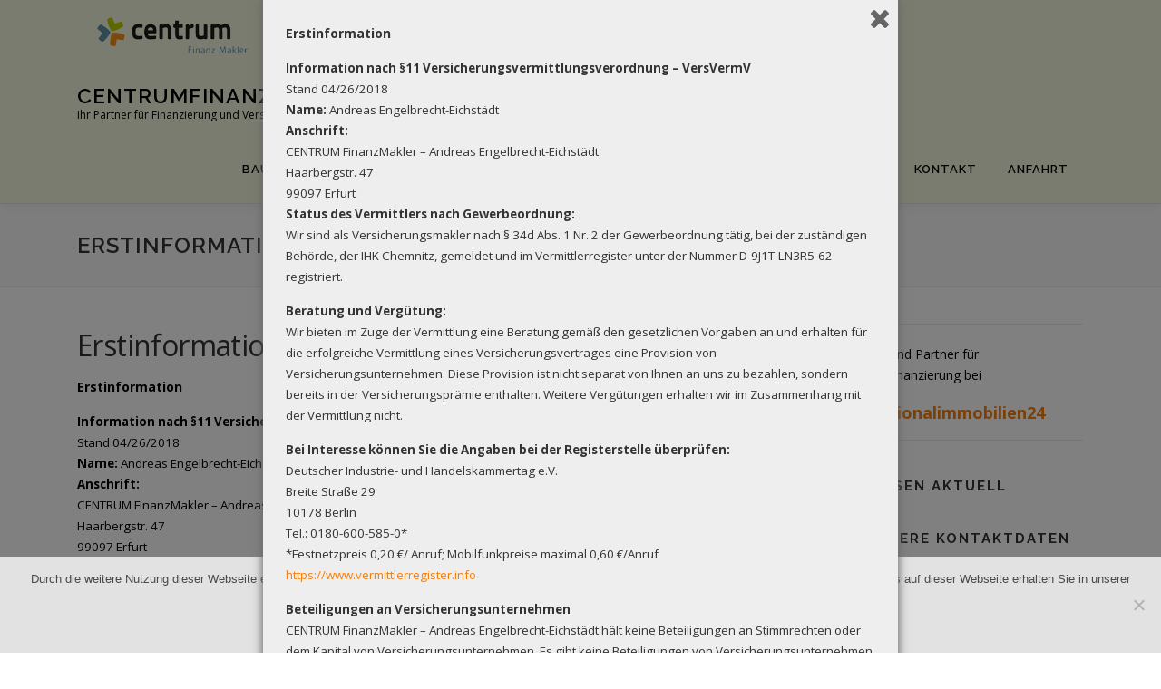

--- FILE ---
content_type: text/html; charset=UTF-8
request_url: https://kredite.centrum-finanzmakler.de/spucpt/erstinformation/
body_size: 8754
content:
<!DOCTYPE html>
<html lang="de">
<head>
<meta charset="UTF-8">
<meta name="viewport" content="width=device-width, initial-scale=1">
<link rel="profile" href="http://gmpg.org/xfn/11">

<script type="text/javascript" src="https://www.baufi-lead.de/baufilead/partner/pfHyqza2WrY7FvsmeuWa65c7XRmHYL/imports.js"></script>
<script type="text/javascript">
  function iframeLoaded() {
      var iFrameID = document.getElementById('idIframe');
      if(iFrameID) {
            
            iFrameID.height = "";
            iFrameID.height = iFrameID.contentWindow.document.body.scrollHeight + "px";
      }   
  }
</script>


<!-- MapPress Easy Google Maps Version:2.63.1 (http://www.mappresspro.com/mappress) -->
<script type='text/javascript'>mapp = window.mapp || {}; mapp.data = [];</script>
<title>Erstinformation &#8211; Centrumfinanzmakler  0361-6532 4848</title>
<meta name='robots' content='max-image-preview:large' />
<link rel='dns-prefetch' href='//unpkg.com' />
<link rel='dns-prefetch' href='//fonts.googleapis.com' />
<link rel='dns-prefetch' href='//s.w.org' />
<link rel="alternate" type="application/rss+xml" title="Centrumfinanzmakler  0361-6532 4848 &raquo; Feed" href="https://kredite.centrum-finanzmakler.de/feed/" />
<link rel="alternate" type="application/rss+xml" title="Centrumfinanzmakler  0361-6532 4848 &raquo; Kommentar-Feed" href="https://kredite.centrum-finanzmakler.de/comments/feed/" />
		<script type="text/javascript">
			window._wpemojiSettings = {"baseUrl":"https:\/\/s.w.org\/images\/core\/emoji\/13.0.1\/72x72\/","ext":".png","svgUrl":"https:\/\/s.w.org\/images\/core\/emoji\/13.0.1\/svg\/","svgExt":".svg","source":{"concatemoji":"https:\/\/kredite.centrum-finanzmakler.de\/wp-includes\/js\/wp-emoji-release.min.js?ver=5.7.14"}};
			!function(e,a,t){var n,r,o,i=a.createElement("canvas"),p=i.getContext&&i.getContext("2d");function s(e,t){var a=String.fromCharCode;p.clearRect(0,0,i.width,i.height),p.fillText(a.apply(this,e),0,0);e=i.toDataURL();return p.clearRect(0,0,i.width,i.height),p.fillText(a.apply(this,t),0,0),e===i.toDataURL()}function c(e){var t=a.createElement("script");t.src=e,t.defer=t.type="text/javascript",a.getElementsByTagName("head")[0].appendChild(t)}for(o=Array("flag","emoji"),t.supports={everything:!0,everythingExceptFlag:!0},r=0;r<o.length;r++)t.supports[o[r]]=function(e){if(!p||!p.fillText)return!1;switch(p.textBaseline="top",p.font="600 32px Arial",e){case"flag":return s([127987,65039,8205,9895,65039],[127987,65039,8203,9895,65039])?!1:!s([55356,56826,55356,56819],[55356,56826,8203,55356,56819])&&!s([55356,57332,56128,56423,56128,56418,56128,56421,56128,56430,56128,56423,56128,56447],[55356,57332,8203,56128,56423,8203,56128,56418,8203,56128,56421,8203,56128,56430,8203,56128,56423,8203,56128,56447]);case"emoji":return!s([55357,56424,8205,55356,57212],[55357,56424,8203,55356,57212])}return!1}(o[r]),t.supports.everything=t.supports.everything&&t.supports[o[r]],"flag"!==o[r]&&(t.supports.everythingExceptFlag=t.supports.everythingExceptFlag&&t.supports[o[r]]);t.supports.everythingExceptFlag=t.supports.everythingExceptFlag&&!t.supports.flag,t.DOMReady=!1,t.readyCallback=function(){t.DOMReady=!0},t.supports.everything||(n=function(){t.readyCallback()},a.addEventListener?(a.addEventListener("DOMContentLoaded",n,!1),e.addEventListener("load",n,!1)):(e.attachEvent("onload",n),a.attachEvent("onreadystatechange",function(){"complete"===a.readyState&&t.readyCallback()})),(n=t.source||{}).concatemoji?c(n.concatemoji):n.wpemoji&&n.twemoji&&(c(n.twemoji),c(n.wpemoji)))}(window,document,window._wpemojiSettings);
		</script>
		<style type="text/css">
img.wp-smiley,
img.emoji {
	display: inline !important;
	border: none !important;
	box-shadow: none !important;
	height: 1em !important;
	width: 1em !important;
	margin: 0 .07em !important;
	vertical-align: -0.1em !important;
	background: none !important;
	padding: 0 !important;
}
</style>
	<link rel='stylesheet' id='wp-block-library-css'  href='https://kredite.centrum-finanzmakler.de/wp-includes/css/dist/block-library/style.min.css?ver=5.7.14' type='text/css' media='all' />
<link rel='stylesheet' id='contact-form-7-css'  href='https://kredite.centrum-finanzmakler.de/wp-content/plugins/contact-form-7/includes/css/styles.css?ver=5.4.1' type='text/css' media='all' />
<link rel='stylesheet' id='cookie-notice-front-css'  href='https://kredite.centrum-finanzmakler.de/wp-content/plugins/cookie-notice/css/front.min.css?ver=2.4.18' type='text/css' media='all' />
<link rel='stylesheet' id='mappress-leaflet-css'  href='https://unpkg.com/leaflet@1.7.1/dist/leaflet.css?ver=1.7.1' type='text/css' media='all' />
<link rel='stylesheet' id='mappress-css'  href='https://kredite.centrum-finanzmakler.de/wp-content/plugins/mappress-google-maps-for-wordpress/css/mappress.css?ver=2.63.1' type='text/css' media='all' />
<link rel='stylesheet' id='spu-public-css-css'  href='https://kredite.centrum-finanzmakler.de/wp-content/plugins/popups/public/assets/css/public.css?ver=1.9.3.8' type='text/css' media='all' />
<link rel='stylesheet' id='onepress-fonts-css'  href='https://fonts.googleapis.com/css?family=Raleway%3A400%2C500%2C600%2C700%2C300%2C100%2C800%2C900%7COpen+Sans%3A400%2C300%2C300italic%2C400italic%2C600%2C600italic%2C700%2C700italic&#038;subset=latin%2Clatin-ext&#038;ver=2.2.7' type='text/css' media='all' />
<link rel='stylesheet' id='onepress-animate-css'  href='https://kredite.centrum-finanzmakler.de/wp-content/themes/onepress/assets/css/animate.min.css?ver=2.2.7' type='text/css' media='all' />
<link rel='stylesheet' id='onepress-fa-css'  href='https://kredite.centrum-finanzmakler.de/wp-content/themes/onepress/assets/css/font-awesome.min.css?ver=4.7.0' type='text/css' media='all' />
<link rel='stylesheet' id='onepress-bootstrap-css'  href='https://kredite.centrum-finanzmakler.de/wp-content/themes/onepress/assets/css/bootstrap.min.css?ver=2.2.7' type='text/css' media='all' />
<link rel='stylesheet' id='onepress-style-css'  href='https://kredite.centrum-finanzmakler.de/wp-content/themes/onepress/style.css?ver=5.7.14' type='text/css' media='all' />
<style id='onepress-style-inline-css' type='text/css'>
#main .video-section section.hero-slideshow-wrapper{background:transparent}.hero-slideshow-wrapper:after{position:absolute;top:0px;left:0px;width:100%;height:100%;background-color:rgba(0,0,0,0.3);display:block;content:""}.body-desktop .parallax-hero .hero-slideshow-wrapper:after{display:none!important}#parallax-hero>.parallax-bg::before{background-color:rgba(0,0,0,0.3);opacity:1}.body-desktop .parallax-hero .hero-slideshow-wrapper:after{display:none!important}a,.screen-reader-text:hover,.screen-reader-text:active,.screen-reader-text:focus,.header-social a,.onepress-menu a:hover,.onepress-menu ul li a:hover,.onepress-menu li.onepress-current-item>a,.onepress-menu ul li.current-menu-item>a,.onepress-menu>li a.menu-actived,.onepress-menu.onepress-menu-mobile li.onepress-current-item>a,.site-footer a,.site-footer .footer-social a:hover,.site-footer .btt a:hover,.highlight,#comments .comment .comment-wrapper .comment-meta .comment-time:hover,#comments .comment .comment-wrapper .comment-meta .comment-reply-link:hover,#comments .comment .comment-wrapper .comment-meta .comment-edit-link:hover,.btn-theme-primary-outline,.sidebar .widget a:hover,.section-services .service-item .service-image i,.counter_item .counter__number,.team-member .member-thumb .member-profile a:hover,.icon-background-default{color:#f77e09}input[type="reset"],input[type="submit"],input[type="submit"],input[type="reset"]:hover,input[type="submit"]:hover,input[type="submit"]:hover .nav-links a:hover,.btn-theme-primary,.btn-theme-primary-outline:hover,.section-testimonials .card-theme-primary,.woocommerce #respond input#submit,.woocommerce a.button,.woocommerce button.button,.woocommerce input.button,.woocommerce button.button.alt,.pirate-forms-submit-button,.pirate-forms-submit-button:hover,input[type="reset"],input[type="submit"],input[type="submit"],.pirate-forms-submit-button,.contact-form div.wpforms-container-full .wpforms-form .wpforms-submit,.contact-form div.wpforms-container-full .wpforms-form .wpforms-submit:hover,.nav-links a:hover,.nav-links a.current,.nav-links .page-numbers:hover,.nav-links .page-numbers.current{background:#f77e09}.btn-theme-primary-outline,.btn-theme-primary-outline:hover,.pricing__item:hover,.section-testimonials .card-theme-primary,.entry-content blockquote{border-color:#f77e09}.site-header,.is-transparent .site-header.header-fixed{background:#f1f6da;border-bottom:0px none}.onepress-menu>li>a{color:#010200}.onepress-menu>li>a:hover,.onepress-menu>li.onepress-current-item>a{color:#f77e09;-webkit-transition:all 0.5s ease-in-out;-moz-transition:all 0.5s ease-in-out;-o-transition:all 0.5s ease-in-out;transition:all 0.5s ease-in-out}@media screen and (min-width:1140px){.onepress-menu>li:last-child>a{padding-right:17px}.onepress-menu>li>a:hover,.onepress-menu>li.onepress-current-item>a{background:#afbf01;-webkit-transition:all 0.5s ease-in-out;-moz-transition:all 0.5s ease-in-out;-o-transition:all 0.5s ease-in-out;transition:all 0.5s ease-in-out}}#nav-toggle span,#nav-toggle span::before,#nav-toggle span::after,#nav-toggle.nav-is-visible span::before,#nav-toggle.nav-is-visible span::after{background:#afbf01}.site-footer{background-color:#f1f6da}.site-footer .footer-connect .follow-heading,.site-footer .footer-social a{color:rgba(255,255,255,0.9)}.site-footer .site-info,.site-footer .btt a{background-color:#afbf01}.site-footer .site-info{color:rgba(255,255,255,0.7)}.site-footer .btt a,.site-footer .site-info a{color:rgba(255,255,255,0.9)}#footer-widgets{}.gallery-carousel .g-item{padding:0px 10px}.gallery-carousel{margin-left:-10px;margin-right:-10px}.gallery-grid .g-item,.gallery-masonry .g-item .inner{padding:10px}.gallery-grid,.gallery-masonry{margin:-10px}
</style>
<link rel='stylesheet' id='onepress-gallery-lightgallery-css'  href='https://kredite.centrum-finanzmakler.de/wp-content/themes/onepress/assets/css/lightgallery.css?ver=5.7.14' type='text/css' media='all' />
<script type='text/javascript' id='cookie-notice-front-js-before'>
var cnArgs = {"ajaxUrl":"https:\/\/kredite.centrum-finanzmakler.de\/wp-admin\/admin-ajax.php","nonce":"03b4703580","hideEffect":"fade","position":"bottom","onScroll":true,"onScrollOffset":100,"onClick":false,"cookieName":"cookie_notice_accepted","cookieTime":2592000,"cookieTimeRejected":2592000,"globalCookie":false,"redirection":false,"cache":false,"revokeCookies":false,"revokeCookiesOpt":"automatic"};
</script>
<script type='text/javascript' src='https://kredite.centrum-finanzmakler.de/wp-content/plugins/cookie-notice/js/front.min.js?ver=2.4.18' id='cookie-notice-front-js'></script>
<script type='text/javascript' src='https://kredite.centrum-finanzmakler.de/wp-includes/js/jquery/jquery.min.js?ver=3.5.1' id='jquery-core-js'></script>
<script type='text/javascript' src='https://kredite.centrum-finanzmakler.de/wp-includes/js/jquery/jquery-migrate.min.js?ver=3.3.2' id='jquery-migrate-js'></script>
<link rel="https://api.w.org/" href="https://kredite.centrum-finanzmakler.de/wp-json/" /><link rel="alternate" type="application/json" href="https://kredite.centrum-finanzmakler.de/wp-json/wp/v2/spucpt/66" /><link rel="EditURI" type="application/rsd+xml" title="RSD" href="https://kredite.centrum-finanzmakler.de/xmlrpc.php?rsd" />
<link rel="wlwmanifest" type="application/wlwmanifest+xml" href="https://kredite.centrum-finanzmakler.de/wp-includes/wlwmanifest.xml" /> 
<meta name="generator" content="WordPress 5.7.14" />
<link rel="canonical" href="https://kredite.centrum-finanzmakler.de/spucpt/erstinformation/" />
<link rel='shortlink' href='https://kredite.centrum-finanzmakler.de/?p=66' />
<link rel="alternate" type="application/json+oembed" href="https://kredite.centrum-finanzmakler.de/wp-json/oembed/1.0/embed?url=https%3A%2F%2Fkredite.centrum-finanzmakler.de%2Fspucpt%2Ferstinformation%2F" />
<link rel="alternate" type="text/xml+oembed" href="https://kredite.centrum-finanzmakler.de/wp-json/oembed/1.0/embed?url=https%3A%2F%2Fkredite.centrum-finanzmakler.de%2Fspucpt%2Ferstinformation%2F&#038;format=xml" />
<script>readMoreArgs = []</script><script type="text/javascript">
				EXPM_VERSION=3.394;EXPM_AJAX_URL='https://kredite.centrum-finanzmakler.de/wp-admin/admin-ajax.php';
			function yrmAddEvent(element, eventName, fn) {
				if (element.addEventListener)
					element.addEventListener(eventName, fn, false);
				else if (element.attachEvent)
					element.attachEvent('on' + eventName, fn);
			}
			</script><meta name="robots" content="noindex, nofollow" /><script type="text/javascript" src="https://kredite.centrum-finanzmakler.de/wp-content/plugins/si-captcha-for-wordpress/captcha/si_captcha.js?ver=1768661814"></script>
<!-- begin SI CAPTCHA Anti-Spam - login/register form style -->
<style type="text/css">
.si_captcha_small { width:175px; height:45px; padding-top:10px; padding-bottom:10px; }
.si_captcha_large { width:250px; height:60px; padding-top:10px; padding-bottom:10px; }
img#si_image_com { border-style:none; margin:0; padding-right:5px; float:left; }
img#si_image_reg { border-style:none; margin:0; padding-right:5px; float:left; }
img#si_image_log { border-style:none; margin:0; padding-right:5px; float:left; }
img#si_image_side_login { border-style:none; margin:0; padding-right:5px; float:left; }
img#si_image_checkout { border-style:none; margin:0; padding-right:5px; float:left; }
img#si_image_jetpack { border-style:none; margin:0; padding-right:5px; float:left; }
img#si_image_bbpress_topic { border-style:none; margin:0; padding-right:5px; float:left; }
.si_captcha_refresh { border-style:none; margin:0; vertical-align:bottom; }
div#si_captcha_input { display:block; padding-top:15px; padding-bottom:5px; }
label#si_captcha_code_label { margin:0; }
input#si_captcha_code_input { width:65px; }
p#si_captcha_code_p { clear: left; padding-top:10px; }
.si-captcha-jetpack-error { color:#DC3232; }
</style>
<!-- end SI CAPTCHA Anti-Spam - login/register form style -->
<link rel="icon" href="https://kredite.centrum-finanzmakler.de/wp-content/uploads/2024/09/cropped-favicon-32x32.png" sizes="32x32" />
<link rel="icon" href="https://kredite.centrum-finanzmakler.de/wp-content/uploads/2024/09/cropped-favicon-192x192.png" sizes="192x192" />
<link rel="apple-touch-icon" href="https://kredite.centrum-finanzmakler.de/wp-content/uploads/2024/09/cropped-favicon-180x180.png" />
<meta name="msapplication-TileImage" content="https://kredite.centrum-finanzmakler.de/wp-content/uploads/2024/09/cropped-favicon-270x270.png" />
		<style type="text/css" id="wp-custom-css">
			/*Schrift schwarz*/
body, button, input, select, textarea {
  font-family: "Open Sans", Helvetica, Arial, sans-serif;
  line-height: 1.7;
  color: #000;
	
.yrm-content {
  color: black !important;
}

/*Tabelle responsive*/
.responsive-table {
    width: 100%;
    border-collapse: collapse;
}

.responsive-table td {
    border: 2px solid #ffffff;
    border-radius: 10px;
    text-align: center;
    padding: 10px;
    vertical-align: middle;
}

.table-header {
    background-color: #ebebeb;
}

.table-content {
    background-color: #ffffff;
}

.empty-cell {
    background-color: #ffffff;
    border: none;
}

/* Responsive Styles */
@media (max-width: 768px) {
    .responsive-table,
    .responsive-table td {
        display: block;
        width: 100%;
    		font-size: 16px;
	}

    .responsive-table td {
        box-sizing: border-box;
        border: none;
        border-bottom: 1px solid #ddd;
        text-align: left;
   			font-size: large; 
	}

    .table-header {
        background-color: #f0f0f0;
    }
}
	
.table-header, .table-content {
        font-size: 16px; /* Schriftgröße auf 16px setzen */		</style>
		</head>

<body class="spucpt-template-default single single-spucpt postid-66 wp-custom-logo cookies-not-set">
<div id="page" class="hfeed site">
	<a class="skip-link screen-reader-text" href="#content">Zum Inhalt springen</a>
	<div id="header-section" class="h-on-top no-transparent">		<header id="masthead" class="site-header header-contained is-sticky no-scroll no-t h-on-top" role="banner">
			<div class="container">
				<div class="site-branding">
				<div class="site-brand-inner has-logo-img has-title has-desc"><div class="site-logo-div"><a href="https://kredite.centrum-finanzmakler.de/" class="custom-logo-link  no-t-logo" rel="home" itemprop="url"><img width="210" height="48" src="https://kredite.centrum-finanzmakler.de/wp-content/uploads/2017/09/cropped-CENTRUM_Logo_rgb.png" class="custom-logo" alt="Centrumfinanzmakler  0361-6532 4848" loading="lazy" itemprop="logo" /></a></div><p class="site-title"><a class="site-text-logo" href="https://kredite.centrum-finanzmakler.de/" rel="home">Centrumfinanzmakler  0361-6532 4848</a></p><p class="site-description">Ihr Partner für Finanzierung und Versicherung</p></div>				</div>
				<div class="header-right-wrapper">
					<a href="#0" id="nav-toggle">Menü<span></span></a>
					<nav id="site-navigation" class="main-navigation" role="navigation">
						<ul class="onepress-menu">
							<li id="menu-item-35" class="menu-item menu-item-type-post_type menu-item-object-page menu-item-home menu-item-35"><a href="https://kredite.centrum-finanzmakler.de/">Baufinanzierung / Live-Konditionsrechner</a></li>
<li id="menu-item-34" class="menu-item menu-item-type-post_type menu-item-object-page menu-item-34"><a href="https://kredite.centrum-finanzmakler.de/privatkredit/">Privatkredit</a></li>
<li id="menu-item-43" class="menu-item menu-item-type-custom menu-item-object-custom menu-item-43"><a href="http://centrum-finanzmakler.de/">Finanzdienstleistungen</a></li>
<li id="menu-item-39" class="menu-item menu-item-type-post_type menu-item-object-page menu-item-39"><a href="https://kredite.centrum-finanzmakler.de/kontakt/">Kontakt</a></li>
<li id="menu-item-42" class="menu-item menu-item-type-post_type menu-item-object-page menu-item-42"><a href="https://kredite.centrum-finanzmakler.de/anfahrt/">Anfahrt</a></li>
						</ul>
					</nav>
					<!-- #site-navigation -->
				</div>
			</div>
		</header><!-- #masthead -->
		</div>					<div class="page-header">
				<div class="container">
					<h1 class="entry-title">Erstinformation</h1>				</div>
			</div>
				
	<div id="content" class="site-content">

		
		<div id="content-inside" class="container right-sidebar">
			<div id="primary" class="content-area">
				<main id="main" class="site-main" role="main">

				
					<article id="post-66" class="post-66 spucpt type-spucpt status-publish hentry">
	<header class="entry-header">
		<h1 class="entry-title">Erstinformation</h1>        	</header><!-- .entry-header -->

    
	<div class="entry-content">
		<p><strong>Erstinformation</strong></p>
<p><span style="font-size: 10pt;"><strong>Information nach §11 Versicherungsvermittlungsverordnung &#8211; VersVermV</strong></span><br />
<span style="font-size: 10pt;">Stand 04/26/2018</span><br />
<span style="font-size: 10pt;"><b>Name: </b>Andreas Engelbrecht-Eichstädt</span><br />
<span style="font-size: 10pt;"><strong>Anschrift:</strong></span><br />
<span style="font-size: 10pt;">CENTRUM FinanzMakler &#8211; Andreas Engelbrecht-Eichstädt</span><br />
<span style="font-size: 10pt;">Haarbergstr. 47</span><br />
<span style="font-size: 10pt;">99097 Erfurt</span><br />
<span style="font-size: 10pt;"><strong>Status des Vermittlers nach Gewerbeordnung:</strong></span><br />
<span style="font-size: 10pt;">Wir sind als Versicherungsmakler nach § 34d Abs. 1 Nr. 2 der Gewerbeordnung tätig, bei der zuständigen Behörde, der IHK Chemnitz, gemeldet und im Vermittlerregister unter der Nummer D-9J1T-LN3R5-62 registriert.</span></p>
<p><span style="font-size: 10pt;"><strong>Beratung und Vergütung:</strong></span><br />
<span style="font-size: 10pt;">Wir bieten im Zuge der Vermittlung eine Beratung gemäß den gesetzlichen Vorgaben an und erhalten für die erfolgreiche Vermittlung eines Versicherungsvertrages eine Provision von Versicherungsunternehmen. Diese Provision ist nicht separat von Ihnen an uns zu bezahlen, sondern bereits in der Versicherungsprämie enthalten. Weitere Vergütungen erhalten wir im Zusammenhang mit der Vermittlung nicht.</span></p>
<p><span style="font-size: 10pt;"><strong>Bei Interesse können Sie die Angaben bei der Registerstelle überprüfen:</strong></span><br />
<span style="font-size: 10pt;">Deutscher Industrie- und Handelskammertag e.V.</span><br />
<span style="font-size: 10pt;">Breite Straße 29</span><br />
<span style="font-size: 10pt;">10178 Berlin</span><br />
<span style="font-size: 10pt;">Tel.: 0180-600-585-0*</span><br />
<span style="font-size: 10pt;">*Festnetzpreis 0,20 €/ Anruf; Mobilfunkpreise maximal 0,60 €/Anruf</span><br />
<span style="font-size: 10pt;"><a href="https://www.vermittlerregister.info/fa-recherche" target="_blank" rel="noopener">https://www.vermittlerregister.info</a></span></p>
<p><span style="font-size: 10pt;"><strong>Beteiligungen an Versicherungsunternehmen</strong></span><br />
<span style="font-size: 10pt;">CENTRUM FinanzMakler &#8211; Andreas Engelbrecht-Eichstädt hält keine Beteiligungen an Stimmrechten oder dem Kapital von Versicherungsunternehmen. Es gibt keine Beteiligungen von Versicherungsunternehmen an den Stimmrechten oder dem Kapital CENTRUM FinanzMakler &#8211; Andreas Engelbrecht-Eichstädt </span></p>
<div><span style="font-size: 10pt;"><strong>Schlichtungsstellen für außergerichtliche Streitbeilegung:</strong></span><span style="font-size: 10pt;">Versicherungsombudsmann e.V.</span><br />
<span style="font-size: 10pt;">Postfach 08 06 32</span><br />
<span style="font-size: 10pt;">10006 Berlin</span><span style="font-size: 10pt;">Ombudsmann private Kranken- und Pflegeversicherung</span><br />
<span style="font-size: 10pt;">Postfach 06 02 22</span><br />
<span style="font-size: 10pt;">10052 Berlin</span></div>
<div class="first-info-download-link"><span style="font-size: 10pt;">Als PDF herunterladen</span></div>
<div style="text-align: right;"><button class="spu-close-popup ">Gelesen</button></div>
			</div><!-- .entry-content -->
    </article><!-- #post-## -->


					
				
				</main><!-- #main -->
			</div><!-- #primary -->

                            
<div id="secondary" class="widget-area sidebar" role="complementary">
	<aside id="text-3" class="widget widget_text">			<div class="textwidget"><hr />
<p>Wir sind Partner für<br />
Baufinanzierung bei</p>
<p><a href="https://www.regionalimmobilien24.de/erfurt/baufinanzierung/" target="_blank" rel="noopener" style="font-size: large; color: #f77e09;"><strong>Regionalimmobilien24</strong></a></p>
<hr />
</div>
		</aside><aside id="custom_html-2" class="widget_text widget widget_custom_html"><h2 class="widget-title">Zinsen aktuell</h2><div class="textwidget custom-html-widget"><div class="baufilead_zinstableau"></div></div></aside><aside id="text-2" class="widget widget_text"><h2 class="widget-title">Unsere Kontaktdaten</h2>			<div class="textwidget"><p><a href="https://centrum-finanzmakler.de/kontakt/"><img loading="lazy" class="image attachment-full alignleft wp-image-269" style="max-width: 100%; height: 119px;" src="https://centrum-finanzmakler.de/wp-content/uploads/2017/09/Foto_AE_Widget.jpg" alt="" width="89" height="267" /></a><br />
<strong>CENTRUM Finanzmakler</strong><br />
<strong>Andreas Engelbrecht-Eichstädt<br />
</strong><br />
<a href="https://centrum-finanzmakler.de/anfahrt/">Eschenbacherstr. 12</a><br />
<a href="https://centrum-finanzmakler.de/anfahrt/">08261 Schöneck</a><br />
Telefon: +49 (0) 37422-47507<br />
<a href="https://centrum-finanzmakler.de/anfahrt/">Haarbergstraße 47</a><br />
<a href="https://centrum-finanzmakler.de/anfahrt/">99097 Erfurt</a><br />
Telefon: +49 (0) 361-6532 4848</p>
<p>Telefax: +49 (0) 3222 – 8358870<br />
Mobil: 0171-552 6348</p>
<p><a href="mailto:ceo@centrumfinanzmakler.de">E-Mail: ceo@centrumfinanzmakler.de</a></p>
</div>
		</aside><aside id="search-2" class="widget widget_search"><form role="search" method="get" class="search-form" action="https://kredite.centrum-finanzmakler.de/">
				<label>
					<span class="screen-reader-text">Suche nach:</span>
					<input type="search" class="search-field" placeholder="Suchen …" value="" name="s" />
				</label>
				<input type="submit" class="search-submit" value="Suchen" />
			</form></aside><aside id="nav_menu-2" class="widget widget_nav_menu"><h2 class="widget-title">Informationen</h2><div class="menu-informationen-container"><ul id="menu-informationen" class="menu"><li id="menu-item-15" class="menu-item menu-item-type-post_type menu-item-object-page menu-item-15"><a href="https://kredite.centrum-finanzmakler.de/impressum/">Impressum</a></li>
<li id="menu-item-14" class="menu-item menu-item-type-post_type menu-item-object-page menu-item-14"><a href="https://kredite.centrum-finanzmakler.de/datenschutzerklaerung/">Datenschutzerklärung</a></li>
<li id="menu-item-16" class="menu-item menu-item-type-post_type menu-item-object-page menu-item-16"><a href="https://kredite.centrum-finanzmakler.de/nutzungsbedingungen/">Nutzungsbedingungen</a></li>
</ul></div></aside></div><!-- #secondary -->
            
		</div><!--#content-inside -->
	</div><!-- #content -->

	<footer id="colophon" class="site-footer" role="contentinfo">
				
		<div class="site-info">
			<div class="container">
									<div class="btt">
						<a class="back-to-top" href="#page" title="Nach Oben"><i class="fa fa-angle-double-up wow flash" data-wow-duration="2s"></i></a>
					</div>
										Copyright &copy; 2026 Centrumfinanzmakler  0361-6532 4848		<span class="sep"> &ndash; </span>
		<a href="https://www.famethemes.com/themes/onepress">OnePress</a> Theme von FameThemes					</div>
		</div>
		<!-- .site-info -->

	</footer><!-- #colophon -->
	</div><!-- #page -->


<!-- Popups v1.9.3.8 - https://wordpress.org/plugins/popups/ --><style type="text/css">
#spu-66 .spu-close{
	font-size: 30px;
	color:#666;
	text-shadow: 0 1px 0 #fff;
}
#spu-66 .spu-close:hover{
	color:#000;
}
#spu-66 {
	background-color: #eeeeee;
	background-color: rgba(238,238,238,1);
	color: #333;
	padding: 25px;
		border-radius: 0px;
	-moz-border-radius: 0px;
	-webkit-border-radius: 0px;
	-moz-box-shadow:  0px 0px 10px 1px #666;
	-webkit-box-shadow:  0px 0px 10px 1px #666;
	box-shadow:  0px 0px 10px 1px #666;
	width: 700px;

}
#spu-bg-66 {
	opacity: 0.5;
	background-color: #000;
}
/*
		* Add custom CSS for this popup
		* Be sure to start your rules with #spu-66 { } and use !important when needed to override plugin rules
		*/</style>
<div class="spu-bg" id="spu-bg-66"></div>
<div class="spu-box  spu-centered spu-total- " id="spu-66"
 data-box-id="66" data-trigger="seconds"
 data-trigger-number="0"
 data-spuanimation="fade" data-tconvert-cookie="d" data-tclose-cookie="d" data-dconvert-cookie="999" data-dclose-cookie="30" data-nconvert-cookie="spu_conversion_66" data-nclose-cookie="spu_closing_66" data-test-mode="0"
 data-auto-hide="0" data-close-on-conversion="1" data-bgopa="0.5" data-total=""
 style="left:-99999px !important;right:auto;" data-width="700" >
	<div class="spu-content"><p><strong>Erstinformation</strong></p>
<p><span style="font-size: 10pt;"><strong>Information nach §11 Versicherungsvermittlungsverordnung &#8211; VersVermV</strong></span><br />
<span style="font-size: 10pt;">Stand 04/26/2018</span><br />
<span style="font-size: 10pt;"><b>Name: </b>Andreas Engelbrecht-Eichstädt</span><br />
<span style="font-size: 10pt;"><strong>Anschrift:</strong></span><br />
<span style="font-size: 10pt;">CENTRUM FinanzMakler &#8211; Andreas Engelbrecht-Eichstädt</span><br />
<span style="font-size: 10pt;">Haarbergstr. 47</span><br />
<span style="font-size: 10pt;">99097 Erfurt</span><br />
<span style="font-size: 10pt;"><strong>Status des Vermittlers nach Gewerbeordnung:</strong></span><br />
<span style="font-size: 10pt;">Wir sind als Versicherungsmakler nach § 34d Abs. 1 Nr. 2 der Gewerbeordnung tätig, bei der zuständigen Behörde, der IHK Chemnitz, gemeldet und im Vermittlerregister unter der Nummer D-9J1T-LN3R5-62 registriert.</span></p>
<p><span style="font-size: 10pt;"><strong>Beratung und Vergütung:</strong></span><br />
<span style="font-size: 10pt;">Wir bieten im Zuge der Vermittlung eine Beratung gemäß den gesetzlichen Vorgaben an und erhalten für die erfolgreiche Vermittlung eines Versicherungsvertrages eine Provision von Versicherungsunternehmen. Diese Provision ist nicht separat von Ihnen an uns zu bezahlen, sondern bereits in der Versicherungsprämie enthalten. Weitere Vergütungen erhalten wir im Zusammenhang mit der Vermittlung nicht.</span></p>
<p><span style="font-size: 10pt;"><strong>Bei Interesse können Sie die Angaben bei der Registerstelle überprüfen:</strong></span><br />
<span style="font-size: 10pt;">Deutscher Industrie- und Handelskammertag e.V.</span><br />
<span style="font-size: 10pt;">Breite Straße 29</span><br />
<span style="font-size: 10pt;">10178 Berlin</span><br />
<span style="font-size: 10pt;">Tel.: 0180-600-585-0*</span><br />
<span style="font-size: 10pt;">*Festnetzpreis 0,20 €/ Anruf; Mobilfunkpreise maximal 0,60 €/Anruf</span><br />
<span style="font-size: 10pt;"><a href="https://www.vermittlerregister.info/fa-recherche" target="_blank" rel="noopener">https://www.vermittlerregister.info</a></span></p>
<p><span style="font-size: 10pt;"><strong>Beteiligungen an Versicherungsunternehmen</strong></span><br />
<span style="font-size: 10pt;">CENTRUM FinanzMakler &#8211; Andreas Engelbrecht-Eichstädt hält keine Beteiligungen an Stimmrechten oder dem Kapital von Versicherungsunternehmen. Es gibt keine Beteiligungen von Versicherungsunternehmen an den Stimmrechten oder dem Kapital CENTRUM FinanzMakler &#8211; Andreas Engelbrecht-Eichstädt </span></p>
<div><span style="font-size: 10pt;"><strong>Schlichtungsstellen für außergerichtliche Streitbeilegung:</strong></span><span style="font-size: 10pt;">Versicherungsombudsmann e.V.</span><br />
<span style="font-size: 10pt;">Postfach 08 06 32</span><br />
<span style="font-size: 10pt;">10006 Berlin</span><span style="font-size: 10pt;">Ombudsmann private Kranken- und Pflegeversicherung</span><br />
<span style="font-size: 10pt;">Postfach 06 02 22</span><br />
<span style="font-size: 10pt;">10052 Berlin</span></div>
<div class="first-info-download-link"><span style="font-size: 10pt;">Als PDF herunterladen</span></div>
<div style="text-align: right;"><button class="spu-close-popup ">Gelesen</button></div>
</div>
	<span class="spu-close spu-close-popup top_right"><i class="spu-icon spu-icon-close"></i></span>
	<span class="spu-timer"></span>
	</div>
<!-- / Popups Box -->
<div id="fb-root" class=" fb_reset"></div><script type='text/javascript' src='https://kredite.centrum-finanzmakler.de/wp-includes/js/dist/vendor/wp-polyfill.min.js?ver=7.4.4' id='wp-polyfill-js'></script>
<script type='text/javascript' id='wp-polyfill-js-after'>
( 'fetch' in window ) || document.write( '<script src="https://kredite.centrum-finanzmakler.de/wp-includes/js/dist/vendor/wp-polyfill-fetch.min.js?ver=3.0.0"></scr' + 'ipt>' );( document.contains ) || document.write( '<script src="https://kredite.centrum-finanzmakler.de/wp-includes/js/dist/vendor/wp-polyfill-node-contains.min.js?ver=3.42.0"></scr' + 'ipt>' );( window.DOMRect ) || document.write( '<script src="https://kredite.centrum-finanzmakler.de/wp-includes/js/dist/vendor/wp-polyfill-dom-rect.min.js?ver=3.42.0"></scr' + 'ipt>' );( window.URL && window.URL.prototype && window.URLSearchParams ) || document.write( '<script src="https://kredite.centrum-finanzmakler.de/wp-includes/js/dist/vendor/wp-polyfill-url.min.js?ver=3.6.4"></scr' + 'ipt>' );( window.FormData && window.FormData.prototype.keys ) || document.write( '<script src="https://kredite.centrum-finanzmakler.de/wp-includes/js/dist/vendor/wp-polyfill-formdata.min.js?ver=3.0.12"></scr' + 'ipt>' );( Element.prototype.matches && Element.prototype.closest ) || document.write( '<script src="https://kredite.centrum-finanzmakler.de/wp-includes/js/dist/vendor/wp-polyfill-element-closest.min.js?ver=2.0.2"></scr' + 'ipt>' );( 'objectFit' in document.documentElement.style ) || document.write( '<script src="https://kredite.centrum-finanzmakler.de/wp-includes/js/dist/vendor/wp-polyfill-object-fit.min.js?ver=2.3.4"></scr' + 'ipt>' );
</script>
<script type='text/javascript' id='contact-form-7-js-extra'>
/* <![CDATA[ */
var wpcf7 = {"api":{"root":"https:\/\/kredite.centrum-finanzmakler.de\/wp-json\/","namespace":"contact-form-7\/v1"}};
/* ]]> */
</script>
<script type='text/javascript' src='https://kredite.centrum-finanzmakler.de/wp-content/plugins/contact-form-7/includes/js/index.js?ver=5.4.1' id='contact-form-7-js'></script>
<script type='text/javascript' id='spu-public-js-extra'>
/* <![CDATA[ */
var spuvar = {"is_admin":"","disable_style":"","ajax_mode":"","ajax_url":"https:\/\/kredite.centrum-finanzmakler.de\/wp-admin\/admin-ajax.php","ajax_mode_url":"https:\/\/kredite.centrum-finanzmakler.de\/?spu_action=spu_load","pid":"66","is_front_page":"","is_category":"","site_url":"https:\/\/kredite.centrum-finanzmakler.de","is_archive":"","is_search":"","is_preview":"1","seconds_confirmation_close":"5"};
var spuvar_social = [];
/* ]]> */
</script>
<script type='text/javascript' src='https://kredite.centrum-finanzmakler.de/wp-content/plugins/popups/public/assets/js/public.js?ver=1.9.3.8' id='spu-public-js'></script>
<script type='text/javascript' src='https://kredite.centrum-finanzmakler.de/wp-content/themes/onepress/assets/js/plugins.js?ver=2.2.7' id='onepress-js-plugins-js'></script>
<script type='text/javascript' src='https://kredite.centrum-finanzmakler.de/wp-content/themes/onepress/assets/js/bootstrap.min.js?ver=2.2.7' id='onepress-js-bootstrap-js'></script>
<script type='text/javascript' id='onepress-theme-js-extra'>
/* <![CDATA[ */
var onepress_js_settings = {"onepress_disable_animation":"","onepress_disable_sticky_header":"0","onepress_vertical_align_menu":"0","hero_animation":"flipInX","hero_speed":"5000","hero_fade":"750","hero_duration":"5000","hero_disable_preload":"","is_home":"","gallery_enable":"1","is_rtl":""};
/* ]]> */
</script>
<script type='text/javascript' src='https://kredite.centrum-finanzmakler.de/wp-content/themes/onepress/assets/js/theme.js?ver=2.2.7' id='onepress-theme-js'></script>
<script type='text/javascript' src='https://kredite.centrum-finanzmakler.de/wp-includes/js/wp-embed.min.js?ver=5.7.14' id='wp-embed-js'></script>

		<!-- Cookie Notice plugin v2.4.18 by Hu-manity.co https://hu-manity.co/ -->
		<div id="cookie-notice" role="dialog" class="cookie-notice-hidden cookie-revoke-hidden cn-position-bottom" aria-label="Cookie Notice" style="background-color: rgba(226,226,226,1);"><div class="cookie-notice-container" style="color: #494949"><span id="cn-notice-text" class="cn-text-container">Durch die weitere Nutzung dieser Webseite erklären Sie sich mit der Verwendung von Cookies einverstanden. Detaillierte Informationen über den Einsatz von Cookies auf dieser Webseite erhalten Sie in unserer Datenschutzerklärung.</span><span id="cn-notice-buttons" class="cn-buttons-container"><a href="#" id="cn-accept-cookie" data-cookie-set="accept" class="cn-set-cookie cn-button" aria-label="OK" style="background-color: #00a99d">OK</a><a href="https://kredite.centrum-finanzmakler.de/datenschutzerklaerung/" target="_blank" id="cn-more-info" class="cn-more-info cn-button" aria-label="Weiterlesen" style="background-color: #00a99d">Weiterlesen</a></span><span id="cn-close-notice" data-cookie-set="accept" class="cn-close-icon" title="Nein"></span></div>
			
		</div>
		<!-- / Cookie Notice plugin -->
</body>
</html>
